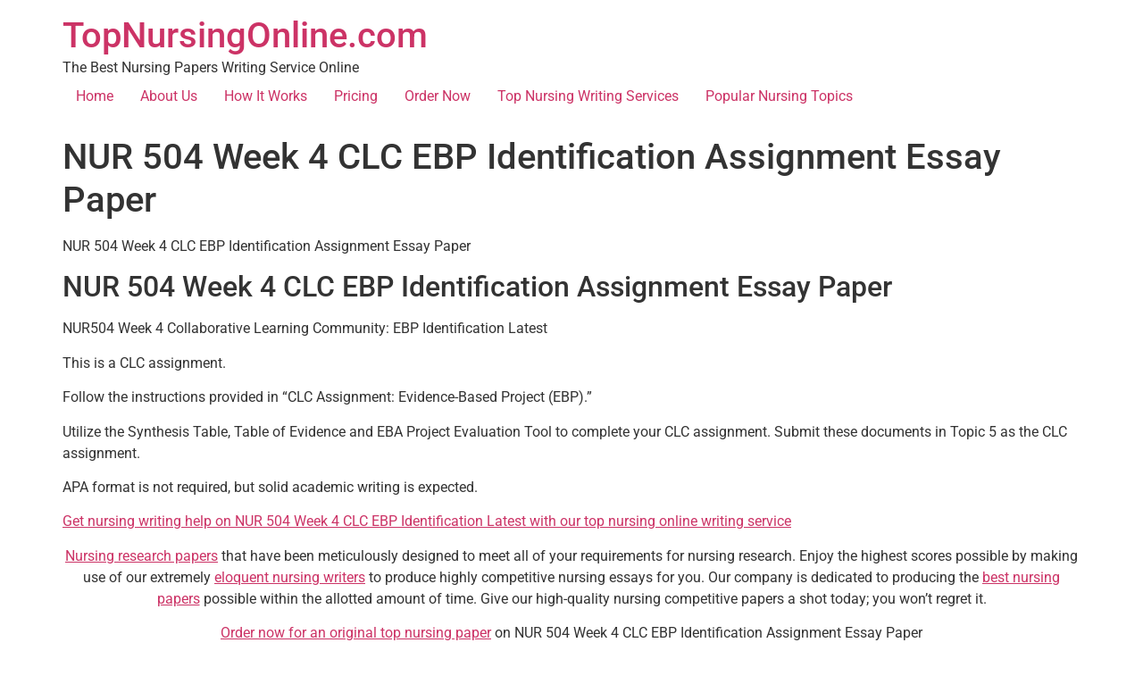

--- FILE ---
content_type: text/html; charset=UTF-8
request_url: https://topnursingonline.com/nur-504-week-4-clc-ebp-identification-latest/
body_size: 8122
content:
<!doctype html>
<html lang="en-US">
<head>
	<meta charset="UTF-8">
	<meta name="viewport" content="width=device-width, initial-scale=1">
	<link rel="profile" href="https://gmpg.org/xfn/11">
	<meta name='robots' content='index, follow, max-image-preview:large, max-snippet:-1, max-video-preview:-1' />

	<!-- This site is optimized with the Yoast SEO plugin v26.7 - https://yoast.com/wordpress/plugins/seo/ -->
	<title>NUR 504 Week 4 CLC EBP Identification Assignment Essay Paper</title>
	<meta name="description" content="Looking for the best nursing writing help on NUR 504 Week 4 CLC EBP Identification Latest ? We are here to help" />
	<link rel="canonical" href="https://topnursingonline.com/nur-504-week-4-clc-ebp-identification-latest/" />
	<meta property="og:locale" content="en_US" />
	<meta property="og:type" content="article" />
	<meta property="og:title" content="NUR 504 Week 4 CLC EBP Identification Assignment Essay Paper" />
	<meta property="og:description" content="Looking for the best nursing writing help on NUR 504 Week 4 CLC EBP Identification Latest ? We are here to help" />
	<meta property="og:url" content="https://topnursingonline.com/nur-504-week-4-clc-ebp-identification-latest/" />
	<meta property="og:site_name" content="TopNursingOnline.com" />
	<meta property="article:published_time" content="2021-06-17T08:59:30+00:00" />
	<meta property="article:modified_time" content="2025-01-31T08:56:14+00:00" />
	<meta name="author" content="freelance" />
	<meta name="twitter:card" content="summary_large_image" />
	<meta name="twitter:label1" content="Written by" />
	<meta name="twitter:data1" content="freelance" />
	<meta name="twitter:label2" content="Est. reading time" />
	<meta name="twitter:data2" content="3 minutes" />
	<script type="application/ld+json" class="yoast-schema-graph">{"@context":"https://schema.org","@graph":[{"@type":"Article","@id":"https://topnursingonline.com/nur-504-week-4-clc-ebp-identification-latest/#article","isPartOf":{"@id":"https://topnursingonline.com/nur-504-week-4-clc-ebp-identification-latest/"},"author":{"name":"freelance","@id":"https://topnursingonline.com/#/schema/person/c68ca4a01faf34d6f3279e6db0fdb718"},"headline":"NUR 504 Week 4 CLC EBP Identification Assignment Essay Paper","datePublished":"2021-06-17T08:59:30+00:00","dateModified":"2025-01-31T08:56:14+00:00","mainEntityOfPage":{"@id":"https://topnursingonline.com/nur-504-week-4-clc-ebp-identification-latest/"},"wordCount":189,"inLanguage":"en-US"},{"@type":"WebPage","@id":"https://topnursingonline.com/nur-504-week-4-clc-ebp-identification-latest/","url":"https://topnursingonline.com/nur-504-week-4-clc-ebp-identification-latest/","name":"NUR 504 Week 4 CLC EBP Identification Assignment Essay Paper","isPartOf":{"@id":"https://topnursingonline.com/#website"},"datePublished":"2021-06-17T08:59:30+00:00","dateModified":"2025-01-31T08:56:14+00:00","author":{"@id":"https://topnursingonline.com/#/schema/person/c68ca4a01faf34d6f3279e6db0fdb718"},"description":"Looking for the best nursing writing help on NUR 504 Week 4 CLC EBP Identification Latest ? We are here to help","breadcrumb":{"@id":"https://topnursingonline.com/nur-504-week-4-clc-ebp-identification-latest/#breadcrumb"},"inLanguage":"en-US","potentialAction":[{"@type":"ReadAction","target":["https://topnursingonline.com/nur-504-week-4-clc-ebp-identification-latest/"]}]},{"@type":"BreadcrumbList","@id":"https://topnursingonline.com/nur-504-week-4-clc-ebp-identification-latest/#breadcrumb","itemListElement":[{"@type":"ListItem","position":1,"name":"Home","item":"https://topnursingonline.com/"},{"@type":"ListItem","position":2,"name":"NUR 504 Week 4 CLC EBP Identification Assignment Essay Paper"}]},{"@type":"WebSite","@id":"https://topnursingonline.com/#website","url":"https://topnursingonline.com/","name":"TopNursingOnline.com","description":"The Best Nursing Papers Writing Service Online","potentialAction":[{"@type":"SearchAction","target":{"@type":"EntryPoint","urlTemplate":"https://topnursingonline.com/?s={search_term_string}"},"query-input":{"@type":"PropertyValueSpecification","valueRequired":true,"valueName":"search_term_string"}}],"inLanguage":"en-US"},{"@type":"Person","@id":"https://topnursingonline.com/#/schema/person/c68ca4a01faf34d6f3279e6db0fdb718","name":"freelance","image":{"@type":"ImageObject","inLanguage":"en-US","@id":"https://topnursingonline.com/#/schema/person/image/","url":"https://secure.gravatar.com/avatar/9fb2d933cae79bf66f5baeb9ba83966d6ab6a2d4026e2f97e737c069cbc91e10?s=96&d=mm&r=g","contentUrl":"https://secure.gravatar.com/avatar/9fb2d933cae79bf66f5baeb9ba83966d6ab6a2d4026e2f97e737c069cbc91e10?s=96&d=mm&r=g","caption":"freelance"}}]}</script>
	<!-- / Yoast SEO plugin. -->


<link rel="alternate" type="application/rss+xml" title="TopNursingOnline.com &raquo; Feed" href="https://topnursingonline.com/feed/" />
<link rel="alternate" title="oEmbed (JSON)" type="application/json+oembed" href="https://topnursingonline.com/wp-json/oembed/1.0/embed?url=https%3A%2F%2Ftopnursingonline.com%2Fnur-504-week-4-clc-ebp-identification-latest%2F" />
<link rel="alternate" title="oEmbed (XML)" type="text/xml+oembed" href="https://topnursingonline.com/wp-json/oembed/1.0/embed?url=https%3A%2F%2Ftopnursingonline.com%2Fnur-504-week-4-clc-ebp-identification-latest%2F&#038;format=xml" />
<style id='wp-img-auto-sizes-contain-inline-css'>
img:is([sizes=auto i],[sizes^="auto," i]){contain-intrinsic-size:3000px 1500px}
/*# sourceURL=wp-img-auto-sizes-contain-inline-css */
</style>

<style id='wp-emoji-styles-inline-css'>

	img.wp-smiley, img.emoji {
		display: inline !important;
		border: none !important;
		box-shadow: none !important;
		height: 1em !important;
		width: 1em !important;
		margin: 0 0.07em !important;
		vertical-align: -0.1em !important;
		background: none !important;
		padding: 0 !important;
	}
/*# sourceURL=wp-emoji-styles-inline-css */
</style>
<link rel='stylesheet' id='wp-block-library-css' href='https://topnursingonline.com/wp-includes/css/dist/block-library/style.min.css?ver=6.9' media='all' />
<style id='global-styles-inline-css'>
:root{--wp--preset--aspect-ratio--square: 1;--wp--preset--aspect-ratio--4-3: 4/3;--wp--preset--aspect-ratio--3-4: 3/4;--wp--preset--aspect-ratio--3-2: 3/2;--wp--preset--aspect-ratio--2-3: 2/3;--wp--preset--aspect-ratio--16-9: 16/9;--wp--preset--aspect-ratio--9-16: 9/16;--wp--preset--color--black: #000000;--wp--preset--color--cyan-bluish-gray: #abb8c3;--wp--preset--color--white: #ffffff;--wp--preset--color--pale-pink: #f78da7;--wp--preset--color--vivid-red: #cf2e2e;--wp--preset--color--luminous-vivid-orange: #ff6900;--wp--preset--color--luminous-vivid-amber: #fcb900;--wp--preset--color--light-green-cyan: #7bdcb5;--wp--preset--color--vivid-green-cyan: #00d084;--wp--preset--color--pale-cyan-blue: #8ed1fc;--wp--preset--color--vivid-cyan-blue: #0693e3;--wp--preset--color--vivid-purple: #9b51e0;--wp--preset--gradient--vivid-cyan-blue-to-vivid-purple: linear-gradient(135deg,rgb(6,147,227) 0%,rgb(155,81,224) 100%);--wp--preset--gradient--light-green-cyan-to-vivid-green-cyan: linear-gradient(135deg,rgb(122,220,180) 0%,rgb(0,208,130) 100%);--wp--preset--gradient--luminous-vivid-amber-to-luminous-vivid-orange: linear-gradient(135deg,rgb(252,185,0) 0%,rgb(255,105,0) 100%);--wp--preset--gradient--luminous-vivid-orange-to-vivid-red: linear-gradient(135deg,rgb(255,105,0) 0%,rgb(207,46,46) 100%);--wp--preset--gradient--very-light-gray-to-cyan-bluish-gray: linear-gradient(135deg,rgb(238,238,238) 0%,rgb(169,184,195) 100%);--wp--preset--gradient--cool-to-warm-spectrum: linear-gradient(135deg,rgb(74,234,220) 0%,rgb(151,120,209) 20%,rgb(207,42,186) 40%,rgb(238,44,130) 60%,rgb(251,105,98) 80%,rgb(254,248,76) 100%);--wp--preset--gradient--blush-light-purple: linear-gradient(135deg,rgb(255,206,236) 0%,rgb(152,150,240) 100%);--wp--preset--gradient--blush-bordeaux: linear-gradient(135deg,rgb(254,205,165) 0%,rgb(254,45,45) 50%,rgb(107,0,62) 100%);--wp--preset--gradient--luminous-dusk: linear-gradient(135deg,rgb(255,203,112) 0%,rgb(199,81,192) 50%,rgb(65,88,208) 100%);--wp--preset--gradient--pale-ocean: linear-gradient(135deg,rgb(255,245,203) 0%,rgb(182,227,212) 50%,rgb(51,167,181) 100%);--wp--preset--gradient--electric-grass: linear-gradient(135deg,rgb(202,248,128) 0%,rgb(113,206,126) 100%);--wp--preset--gradient--midnight: linear-gradient(135deg,rgb(2,3,129) 0%,rgb(40,116,252) 100%);--wp--preset--font-size--small: 13px;--wp--preset--font-size--medium: 20px;--wp--preset--font-size--large: 36px;--wp--preset--font-size--x-large: 42px;--wp--preset--spacing--20: 0.44rem;--wp--preset--spacing--30: 0.67rem;--wp--preset--spacing--40: 1rem;--wp--preset--spacing--50: 1.5rem;--wp--preset--spacing--60: 2.25rem;--wp--preset--spacing--70: 3.38rem;--wp--preset--spacing--80: 5.06rem;--wp--preset--shadow--natural: 6px 6px 9px rgba(0, 0, 0, 0.2);--wp--preset--shadow--deep: 12px 12px 50px rgba(0, 0, 0, 0.4);--wp--preset--shadow--sharp: 6px 6px 0px rgba(0, 0, 0, 0.2);--wp--preset--shadow--outlined: 6px 6px 0px -3px rgb(255, 255, 255), 6px 6px rgb(0, 0, 0);--wp--preset--shadow--crisp: 6px 6px 0px rgb(0, 0, 0);}:root { --wp--style--global--content-size: 800px;--wp--style--global--wide-size: 1200px; }:where(body) { margin: 0; }.wp-site-blocks > .alignleft { float: left; margin-right: 2em; }.wp-site-blocks > .alignright { float: right; margin-left: 2em; }.wp-site-blocks > .aligncenter { justify-content: center; margin-left: auto; margin-right: auto; }:where(.wp-site-blocks) > * { margin-block-start: 24px; margin-block-end: 0; }:where(.wp-site-blocks) > :first-child { margin-block-start: 0; }:where(.wp-site-blocks) > :last-child { margin-block-end: 0; }:root { --wp--style--block-gap: 24px; }:root :where(.is-layout-flow) > :first-child{margin-block-start: 0;}:root :where(.is-layout-flow) > :last-child{margin-block-end: 0;}:root :where(.is-layout-flow) > *{margin-block-start: 24px;margin-block-end: 0;}:root :where(.is-layout-constrained) > :first-child{margin-block-start: 0;}:root :where(.is-layout-constrained) > :last-child{margin-block-end: 0;}:root :where(.is-layout-constrained) > *{margin-block-start: 24px;margin-block-end: 0;}:root :where(.is-layout-flex){gap: 24px;}:root :where(.is-layout-grid){gap: 24px;}.is-layout-flow > .alignleft{float: left;margin-inline-start: 0;margin-inline-end: 2em;}.is-layout-flow > .alignright{float: right;margin-inline-start: 2em;margin-inline-end: 0;}.is-layout-flow > .aligncenter{margin-left: auto !important;margin-right: auto !important;}.is-layout-constrained > .alignleft{float: left;margin-inline-start: 0;margin-inline-end: 2em;}.is-layout-constrained > .alignright{float: right;margin-inline-start: 2em;margin-inline-end: 0;}.is-layout-constrained > .aligncenter{margin-left: auto !important;margin-right: auto !important;}.is-layout-constrained > :where(:not(.alignleft):not(.alignright):not(.alignfull)){max-width: var(--wp--style--global--content-size);margin-left: auto !important;margin-right: auto !important;}.is-layout-constrained > .alignwide{max-width: var(--wp--style--global--wide-size);}body .is-layout-flex{display: flex;}.is-layout-flex{flex-wrap: wrap;align-items: center;}.is-layout-flex > :is(*, div){margin: 0;}body .is-layout-grid{display: grid;}.is-layout-grid > :is(*, div){margin: 0;}body{padding-top: 0px;padding-right: 0px;padding-bottom: 0px;padding-left: 0px;}a:where(:not(.wp-element-button)){text-decoration: underline;}:root :where(.wp-element-button, .wp-block-button__link){background-color: #32373c;border-width: 0;color: #fff;font-family: inherit;font-size: inherit;font-style: inherit;font-weight: inherit;letter-spacing: inherit;line-height: inherit;padding-top: calc(0.667em + 2px);padding-right: calc(1.333em + 2px);padding-bottom: calc(0.667em + 2px);padding-left: calc(1.333em + 2px);text-decoration: none;text-transform: inherit;}.has-black-color{color: var(--wp--preset--color--black) !important;}.has-cyan-bluish-gray-color{color: var(--wp--preset--color--cyan-bluish-gray) !important;}.has-white-color{color: var(--wp--preset--color--white) !important;}.has-pale-pink-color{color: var(--wp--preset--color--pale-pink) !important;}.has-vivid-red-color{color: var(--wp--preset--color--vivid-red) !important;}.has-luminous-vivid-orange-color{color: var(--wp--preset--color--luminous-vivid-orange) !important;}.has-luminous-vivid-amber-color{color: var(--wp--preset--color--luminous-vivid-amber) !important;}.has-light-green-cyan-color{color: var(--wp--preset--color--light-green-cyan) !important;}.has-vivid-green-cyan-color{color: var(--wp--preset--color--vivid-green-cyan) !important;}.has-pale-cyan-blue-color{color: var(--wp--preset--color--pale-cyan-blue) !important;}.has-vivid-cyan-blue-color{color: var(--wp--preset--color--vivid-cyan-blue) !important;}.has-vivid-purple-color{color: var(--wp--preset--color--vivid-purple) !important;}.has-black-background-color{background-color: var(--wp--preset--color--black) !important;}.has-cyan-bluish-gray-background-color{background-color: var(--wp--preset--color--cyan-bluish-gray) !important;}.has-white-background-color{background-color: var(--wp--preset--color--white) !important;}.has-pale-pink-background-color{background-color: var(--wp--preset--color--pale-pink) !important;}.has-vivid-red-background-color{background-color: var(--wp--preset--color--vivid-red) !important;}.has-luminous-vivid-orange-background-color{background-color: var(--wp--preset--color--luminous-vivid-orange) !important;}.has-luminous-vivid-amber-background-color{background-color: var(--wp--preset--color--luminous-vivid-amber) !important;}.has-light-green-cyan-background-color{background-color: var(--wp--preset--color--light-green-cyan) !important;}.has-vivid-green-cyan-background-color{background-color: var(--wp--preset--color--vivid-green-cyan) !important;}.has-pale-cyan-blue-background-color{background-color: var(--wp--preset--color--pale-cyan-blue) !important;}.has-vivid-cyan-blue-background-color{background-color: var(--wp--preset--color--vivid-cyan-blue) !important;}.has-vivid-purple-background-color{background-color: var(--wp--preset--color--vivid-purple) !important;}.has-black-border-color{border-color: var(--wp--preset--color--black) !important;}.has-cyan-bluish-gray-border-color{border-color: var(--wp--preset--color--cyan-bluish-gray) !important;}.has-white-border-color{border-color: var(--wp--preset--color--white) !important;}.has-pale-pink-border-color{border-color: var(--wp--preset--color--pale-pink) !important;}.has-vivid-red-border-color{border-color: var(--wp--preset--color--vivid-red) !important;}.has-luminous-vivid-orange-border-color{border-color: var(--wp--preset--color--luminous-vivid-orange) !important;}.has-luminous-vivid-amber-border-color{border-color: var(--wp--preset--color--luminous-vivid-amber) !important;}.has-light-green-cyan-border-color{border-color: var(--wp--preset--color--light-green-cyan) !important;}.has-vivid-green-cyan-border-color{border-color: var(--wp--preset--color--vivid-green-cyan) !important;}.has-pale-cyan-blue-border-color{border-color: var(--wp--preset--color--pale-cyan-blue) !important;}.has-vivid-cyan-blue-border-color{border-color: var(--wp--preset--color--vivid-cyan-blue) !important;}.has-vivid-purple-border-color{border-color: var(--wp--preset--color--vivid-purple) !important;}.has-vivid-cyan-blue-to-vivid-purple-gradient-background{background: var(--wp--preset--gradient--vivid-cyan-blue-to-vivid-purple) !important;}.has-light-green-cyan-to-vivid-green-cyan-gradient-background{background: var(--wp--preset--gradient--light-green-cyan-to-vivid-green-cyan) !important;}.has-luminous-vivid-amber-to-luminous-vivid-orange-gradient-background{background: var(--wp--preset--gradient--luminous-vivid-amber-to-luminous-vivid-orange) !important;}.has-luminous-vivid-orange-to-vivid-red-gradient-background{background: var(--wp--preset--gradient--luminous-vivid-orange-to-vivid-red) !important;}.has-very-light-gray-to-cyan-bluish-gray-gradient-background{background: var(--wp--preset--gradient--very-light-gray-to-cyan-bluish-gray) !important;}.has-cool-to-warm-spectrum-gradient-background{background: var(--wp--preset--gradient--cool-to-warm-spectrum) !important;}.has-blush-light-purple-gradient-background{background: var(--wp--preset--gradient--blush-light-purple) !important;}.has-blush-bordeaux-gradient-background{background: var(--wp--preset--gradient--blush-bordeaux) !important;}.has-luminous-dusk-gradient-background{background: var(--wp--preset--gradient--luminous-dusk) !important;}.has-pale-ocean-gradient-background{background: var(--wp--preset--gradient--pale-ocean) !important;}.has-electric-grass-gradient-background{background: var(--wp--preset--gradient--electric-grass) !important;}.has-midnight-gradient-background{background: var(--wp--preset--gradient--midnight) !important;}.has-small-font-size{font-size: var(--wp--preset--font-size--small) !important;}.has-medium-font-size{font-size: var(--wp--preset--font-size--medium) !important;}.has-large-font-size{font-size: var(--wp--preset--font-size--large) !important;}.has-x-large-font-size{font-size: var(--wp--preset--font-size--x-large) !important;}
:root :where(.wp-block-pullquote){font-size: 1.5em;line-height: 1.6;}
/*# sourceURL=global-styles-inline-css */
</style>
<link rel='stylesheet' id='crellyslider.min-css' href='https://topnursingonline.com/wp-content/plugins/crelly-slider/css/crellyslider.min.css?ver=1.4.7' media='all' />
<link rel='stylesheet' id='hello-elementor-css' href='https://topnursingonline.com/wp-content/themes/hello-elementor/style.min.css?ver=3.3.0' media='all' />
<link rel='stylesheet' id='hello-elementor-theme-style-css' href='https://topnursingonline.com/wp-content/themes/hello-elementor/theme.min.css?ver=3.3.0' media='all' />
<link rel='stylesheet' id='hello-elementor-header-footer-css' href='https://topnursingonline.com/wp-content/themes/hello-elementor/header-footer.min.css?ver=3.3.0' media='all' />
<link rel='stylesheet' id='elementor-frontend-css' href='https://topnursingonline.com/wp-content/plugins/elementor/assets/css/frontend.min.css?ver=3.34.1' media='all' />
<link rel='stylesheet' id='elementor-post-5163-css' href='https://topnursingonline.com/wp-content/uploads/elementor/css/post-5163.css?ver=1767855849' media='all' />
<link rel='stylesheet' id='elementor-gf-local-roboto-css' href='https://topnursingonline.com/wp-content/uploads/elementor/google-fonts/css/roboto.css?ver=1742238210' media='all' />
<link rel='stylesheet' id='elementor-gf-local-robotoslab-css' href='https://topnursingonline.com/wp-content/uploads/elementor/google-fonts/css/robotoslab.css?ver=1742238215' media='all' />
<script src="https://topnursingonline.com/wp-includes/js/jquery/jquery.min.js?ver=3.7.1" id="jquery-core-js"></script>
<script src="https://topnursingonline.com/wp-includes/js/jquery/jquery-migrate.min.js?ver=3.4.1" id="jquery-migrate-js"></script>
<script src="https://topnursingonline.com/wp-includes/js/jquery/ui/core.min.js?ver=1.13.3" id="jquery-ui-core-js"></script>
<script src="https://topnursingonline.com/wp-content/plugins/crelly-slider/js/jquery.crellyslider.min.js?ver=1.4.7" id="jquery.crellyslider.min-js"></script>
<link rel="https://api.w.org/" href="https://topnursingonline.com/wp-json/" /><link rel="alternate" title="JSON" type="application/json" href="https://topnursingonline.com/wp-json/wp/v2/posts/3955" /><link rel="EditURI" type="application/rsd+xml" title="RSD" href="https://topnursingonline.com/xmlrpc.php?rsd" />
<link rel='shortlink' href='https://topnursingonline.com/?p=3955' />
<meta name="generator" content="Elementor 3.34.1; features: e_font_icon_svg, additional_custom_breakpoints; settings: css_print_method-external, google_font-enabled, font_display-swap">
			<style>
				.e-con.e-parent:nth-of-type(n+4):not(.e-lazyloaded):not(.e-no-lazyload),
				.e-con.e-parent:nth-of-type(n+4):not(.e-lazyloaded):not(.e-no-lazyload) * {
					background-image: none !important;
				}
				@media screen and (max-height: 1024px) {
					.e-con.e-parent:nth-of-type(n+3):not(.e-lazyloaded):not(.e-no-lazyload),
					.e-con.e-parent:nth-of-type(n+3):not(.e-lazyloaded):not(.e-no-lazyload) * {
						background-image: none !important;
					}
				}
				@media screen and (max-height: 640px) {
					.e-con.e-parent:nth-of-type(n+2):not(.e-lazyloaded):not(.e-no-lazyload),
					.e-con.e-parent:nth-of-type(n+2):not(.e-lazyloaded):not(.e-no-lazyload) * {
						background-image: none !important;
					}
				}
			</style>
			<style type="text/css">.broken_link, a.broken_link {
	text-decoration: line-through;
}</style><link rel="icon" href="https://topnursingonline.com/wp-content/uploads/2020/11/topnursingonlinepen.png" sizes="32x32" />
<link rel="icon" href="https://topnursingonline.com/wp-content/uploads/2020/11/topnursingonlinepen.png" sizes="192x192" />
<link rel="apple-touch-icon" href="https://topnursingonline.com/wp-content/uploads/2020/11/topnursingonlinepen.png" />
<meta name="msapplication-TileImage" content="https://topnursingonline.com/wp-content/uploads/2020/11/topnursingonlinepen.png" />
</head>
<body data-rsssl=1 class="wp-singular post-template-default single single-post postid-3955 single-format-standard wp-embed-responsive wp-theme-hello-elementor theme-default elementor-default elementor-kit-5163">


<a class="skip-link screen-reader-text" href="#content">Skip to content</a>

<header id="site-header" class="site-header dynamic-header menu-dropdown-tablet">
	<div class="header-inner">
		<div class="site-branding show-title">
							<div class="site-title show">
					<a href="https://topnursingonline.com/" title="Home" rel="home">
						TopNursingOnline.com					</a>
				</div>
							<p class="site-description show">
					The Best Nursing Papers Writing Service Online				</p>
					</div>

					<nav class="site-navigation show" aria-label="Main menu">
				<ul id="menu-main-menu" class="menu"><li id="menu-item-37" class="menu-item menu-item-type-post_type menu-item-object-page menu-item-home menu-item-37"><a href="https://topnursingonline.com/">Home</a></li>
<li id="menu-item-29" class="menu-item menu-item-type-post_type menu-item-object-page menu-item-29"><a href="https://topnursingonline.com/top-nursing-online-writing-service/">About Us</a></li>
<li id="menu-item-78" class="menu-item menu-item-type-post_type menu-item-object-page menu-item-78"><a href="https://topnursingonline.com/how-it-works/">How It Works</a></li>
<li id="menu-item-1473" class="menu-item menu-item-type-post_type menu-item-object-page menu-item-1473"><a href="https://topnursingonline.com/pricing/">Pricing</a></li>
<li id="menu-item-14" class="top_order_btn menu-item menu-item-type-custom menu-item-object-custom menu-item-14"><a href="https://topnursingonline.com/app/order/">Order Now</a></li>
<li id="menu-item-107" class="menu-item menu-item-type-post_type menu-item-object-page menu-item-107"><a href="https://topnursingonline.com/top-nursing-online-writing-services/">Top Nursing Writing Services</a></li>
<li id="menu-item-319" class="menu-item menu-item-type-post_type menu-item-object-page menu-item-319"><a href="https://topnursingonline.com/nursing-topics/">Popular Nursing Topics</a></li>
</ul>			</nav>
							<div class="site-navigation-toggle-holder show">
				<button type="button" class="site-navigation-toggle" aria-label="Menu">
					<span class="site-navigation-toggle-icon" aria-hidden="true"></span>
				</button>
			</div>
			<nav class="site-navigation-dropdown show" aria-label="Mobile menu" aria-hidden="true" inert>
				<ul id="menu-main-menu-1" class="menu"><li class="menu-item menu-item-type-post_type menu-item-object-page menu-item-home menu-item-37"><a href="https://topnursingonline.com/">Home</a></li>
<li class="menu-item menu-item-type-post_type menu-item-object-page menu-item-29"><a href="https://topnursingonline.com/top-nursing-online-writing-service/">About Us</a></li>
<li class="menu-item menu-item-type-post_type menu-item-object-page menu-item-78"><a href="https://topnursingonline.com/how-it-works/">How It Works</a></li>
<li class="menu-item menu-item-type-post_type menu-item-object-page menu-item-1473"><a href="https://topnursingonline.com/pricing/">Pricing</a></li>
<li class="top_order_btn menu-item menu-item-type-custom menu-item-object-custom menu-item-14"><a href="https://topnursingonline.com/app/order/">Order Now</a></li>
<li class="menu-item menu-item-type-post_type menu-item-object-page menu-item-107"><a href="https://topnursingonline.com/top-nursing-online-writing-services/">Top Nursing Writing Services</a></li>
<li class="menu-item menu-item-type-post_type menu-item-object-page menu-item-319"><a href="https://topnursingonline.com/nursing-topics/">Popular Nursing Topics</a></li>
</ul>			</nav>
			</div>
</header>

<main id="content" class="site-main post-3955 post type-post status-publish format-standard hentry category-uncategorized">

			<div class="page-header">
			<h1 class="entry-title">NUR 504 Week 4 CLC EBP Identification Assignment Essay Paper</h1>		</div>
	
	<div class="page-content">
		<p>NUR 504 Week 4 CLC EBP Identification Assignment Essay Paper</p>
<h2>NUR 504 Week 4 CLC EBP Identification Assignment Essay Paper</h2>
<p>NUR504 Week 4 Collaborative Learning Community: EBP Identification Latest</p>
<p>This is a CLC assignment.</p>
<p>Follow the instructions provided in “CLC Assignment: Evidence-Based Project (EBP).”</p>
<p>Utilize the Synthesis Table, Table of Evidence and EBA Project Evaluation Tool to complete your CLC assignment. Submit these documents in Topic 5 as the CLC assignment.</p>
<p>APA format is not required, but solid academic writing is expected.</p>
<p><a href="https://topnursingonline.com/app/order/">Get nursing writing help on NUR 504 Week 4 CLC EBP Identification Latest with our top nursing online writing service</a></p>
<p align="center"><a href="https://bestnursingwriters.com/nrs-433v-week-5-ebp-presentation-healthcare-associated-infections/">Nursing research papers</a> that have been meticulously designed to meet all of your requirements for nursing research. Enjoy the highest scores possible by making use of our extremely <a href="https://topnursingonline.com/nursing-topics/">eloquent nursing writers</a> to produce highly competitive nursing essays for you. Our company is dedicated to producing the <a href="https://bestnursingpapers.com/importance-of-the-iom-nursing-report-to-nursing-workforce/">best nursing papers</a> possible within the allotted amount of time. Give our high-quality nursing competitive papers a shot today; you won&#8217;t regret it.</p>
<p align="center"><a href="https://topnursingonline.com/app/order/">Order now for an original top nursing paper</a> on NUR 504 Week 4 CLC EBP Identification Assignment Essay Paper</p>
<p>&nbsp;</p>
<div class="ft_post">
<div align="center">Do you need help with nursing assignment? Count on top nursing paper writers online. </div>
<div align="center">
<a href="/app/order/" target="_blank" rel="noopener"><img loading="lazy" decoding="async" width="256" height="77" src="/wp-content/uploads/2020/11/order-now-orange-button.png" class="image wp-image-493  attachment-full size-full" alt="order-top nursing papers" loading="lazy" style="max-width: 100%; height: auto;"></a>
</div>
</div>
		
			</div>

	
</main>

	<footer id="site-footer" class="site-footer dynamic-footer footer-has-copyright">
	<div class="footer-inner">
		<div class="site-branding show-logo">
							<p class="site-description show">
					The Best Nursing Papers Writing Service Online				</p>
					</div>

					<nav class="site-navigation show" aria-label="Footer menu">
				<ul id="menu-main-menu-2" class="menu"><li class="menu-item menu-item-type-post_type menu-item-object-page menu-item-home menu-item-37"><a href="https://topnursingonline.com/">Home</a></li>
<li class="menu-item menu-item-type-post_type menu-item-object-page menu-item-29"><a href="https://topnursingonline.com/top-nursing-online-writing-service/">About Us</a></li>
<li class="menu-item menu-item-type-post_type menu-item-object-page menu-item-78"><a href="https://topnursingonline.com/how-it-works/">How It Works</a></li>
<li class="menu-item menu-item-type-post_type menu-item-object-page menu-item-1473"><a href="https://topnursingonline.com/pricing/">Pricing</a></li>
<li class="top_order_btn menu-item menu-item-type-custom menu-item-object-custom menu-item-14"><a href="https://topnursingonline.com/app/order/">Order Now</a></li>
<li class="menu-item menu-item-type-post_type menu-item-object-page menu-item-107"><a href="https://topnursingonline.com/top-nursing-online-writing-services/">Top Nursing Writing Services</a></li>
<li class="menu-item menu-item-type-post_type menu-item-object-page menu-item-319"><a href="https://topnursingonline.com/nursing-topics/">Popular Nursing Topics</a></li>
</ul>			</nav>
		
					<div class="copyright show">
				<p>All rights reserved</p>
			</div>
			</div>
</footer>

<script type="speculationrules">
{"prefetch":[{"source":"document","where":{"and":[{"href_matches":"/*"},{"not":{"href_matches":["/wp-*.php","/wp-admin/*","/wp-content/uploads/*","/wp-content/*","/wp-content/plugins/*","/wp-content/themes/hello-elementor/*","/*\\?(.+)"]}},{"not":{"selector_matches":"a[rel~=\"nofollow\"]"}},{"not":{"selector_matches":".no-prefetch, .no-prefetch a"}}]},"eagerness":"conservative"}]}
</script>
<!--Start of Tawk.to Script-->
<script type="text/javascript">
var Tawk_API=Tawk_API||{}, Tawk_LoadStart=new Date();
(function(){
var s1=document.createElement("script"),s0=document.getElementsByTagName("script")[0];
s1.async=true;
s1.src='https://embed.tawk.to/5f9c952f7f0a8e57c2d891a0/default';
s1.charset='UTF-8';
s1.setAttribute('crossorigin','*');
s0.parentNode.insertBefore(s1,s0);
})();
</script>
<!--End of Tawk.to Script-->			<script>
				const lazyloadRunObserver = () => {
					const lazyloadBackgrounds = document.querySelectorAll( `.e-con.e-parent:not(.e-lazyloaded)` );
					const lazyloadBackgroundObserver = new IntersectionObserver( ( entries ) => {
						entries.forEach( ( entry ) => {
							if ( entry.isIntersecting ) {
								let lazyloadBackground = entry.target;
								if( lazyloadBackground ) {
									lazyloadBackground.classList.add( 'e-lazyloaded' );
								}
								lazyloadBackgroundObserver.unobserve( entry.target );
							}
						});
					}, { rootMargin: '200px 0px 200px 0px' } );
					lazyloadBackgrounds.forEach( ( lazyloadBackground ) => {
						lazyloadBackgroundObserver.observe( lazyloadBackground );
					} );
				};
				const events = [
					'DOMContentLoaded',
					'elementor/lazyload/observe',
				];
				events.forEach( ( event ) => {
					document.addEventListener( event, lazyloadRunObserver );
				} );
			</script>
			<script src="https://topnursingonline.com/wp-content/themes/hello-elementor/assets/js/hello-frontend.min.js?ver=3.3.0" id="hello-theme-frontend-js"></script>
<script id="wp-emoji-settings" type="application/json">
{"baseUrl":"https://s.w.org/images/core/emoji/17.0.2/72x72/","ext":".png","svgUrl":"https://s.w.org/images/core/emoji/17.0.2/svg/","svgExt":".svg","source":{"concatemoji":"https://topnursingonline.com/wp-includes/js/wp-emoji-release.min.js?ver=6.9"}}
</script>
<script type="module">
/*! This file is auto-generated */
const a=JSON.parse(document.getElementById("wp-emoji-settings").textContent),o=(window._wpemojiSettings=a,"wpEmojiSettingsSupports"),s=["flag","emoji"];function i(e){try{var t={supportTests:e,timestamp:(new Date).valueOf()};sessionStorage.setItem(o,JSON.stringify(t))}catch(e){}}function c(e,t,n){e.clearRect(0,0,e.canvas.width,e.canvas.height),e.fillText(t,0,0);t=new Uint32Array(e.getImageData(0,0,e.canvas.width,e.canvas.height).data);e.clearRect(0,0,e.canvas.width,e.canvas.height),e.fillText(n,0,0);const a=new Uint32Array(e.getImageData(0,0,e.canvas.width,e.canvas.height).data);return t.every((e,t)=>e===a[t])}function p(e,t){e.clearRect(0,0,e.canvas.width,e.canvas.height),e.fillText(t,0,0);var n=e.getImageData(16,16,1,1);for(let e=0;e<n.data.length;e++)if(0!==n.data[e])return!1;return!0}function u(e,t,n,a){switch(t){case"flag":return n(e,"\ud83c\udff3\ufe0f\u200d\u26a7\ufe0f","\ud83c\udff3\ufe0f\u200b\u26a7\ufe0f")?!1:!n(e,"\ud83c\udde8\ud83c\uddf6","\ud83c\udde8\u200b\ud83c\uddf6")&&!n(e,"\ud83c\udff4\udb40\udc67\udb40\udc62\udb40\udc65\udb40\udc6e\udb40\udc67\udb40\udc7f","\ud83c\udff4\u200b\udb40\udc67\u200b\udb40\udc62\u200b\udb40\udc65\u200b\udb40\udc6e\u200b\udb40\udc67\u200b\udb40\udc7f");case"emoji":return!a(e,"\ud83e\u1fac8")}return!1}function f(e,t,n,a){let r;const o=(r="undefined"!=typeof WorkerGlobalScope&&self instanceof WorkerGlobalScope?new OffscreenCanvas(300,150):document.createElement("canvas")).getContext("2d",{willReadFrequently:!0}),s=(o.textBaseline="top",o.font="600 32px Arial",{});return e.forEach(e=>{s[e]=t(o,e,n,a)}),s}function r(e){var t=document.createElement("script");t.src=e,t.defer=!0,document.head.appendChild(t)}a.supports={everything:!0,everythingExceptFlag:!0},new Promise(t=>{let n=function(){try{var e=JSON.parse(sessionStorage.getItem(o));if("object"==typeof e&&"number"==typeof e.timestamp&&(new Date).valueOf()<e.timestamp+604800&&"object"==typeof e.supportTests)return e.supportTests}catch(e){}return null}();if(!n){if("undefined"!=typeof Worker&&"undefined"!=typeof OffscreenCanvas&&"undefined"!=typeof URL&&URL.createObjectURL&&"undefined"!=typeof Blob)try{var e="postMessage("+f.toString()+"("+[JSON.stringify(s),u.toString(),c.toString(),p.toString()].join(",")+"));",a=new Blob([e],{type:"text/javascript"});const r=new Worker(URL.createObjectURL(a),{name:"wpTestEmojiSupports"});return void(r.onmessage=e=>{i(n=e.data),r.terminate(),t(n)})}catch(e){}i(n=f(s,u,c,p))}t(n)}).then(e=>{for(const n in e)a.supports[n]=e[n],a.supports.everything=a.supports.everything&&a.supports[n],"flag"!==n&&(a.supports.everythingExceptFlag=a.supports.everythingExceptFlag&&a.supports[n]);var t;a.supports.everythingExceptFlag=a.supports.everythingExceptFlag&&!a.supports.flag,a.supports.everything||((t=a.source||{}).concatemoji?r(t.concatemoji):t.wpemoji&&t.twemoji&&(r(t.twemoji),r(t.wpemoji)))});
//# sourceURL=https://topnursingonline.com/wp-includes/js/wp-emoji-loader.min.js
</script>

</body>
</html>


<!-- Page supported by LiteSpeed Cache 7.7 on 2026-01-19 23:14:21 -->